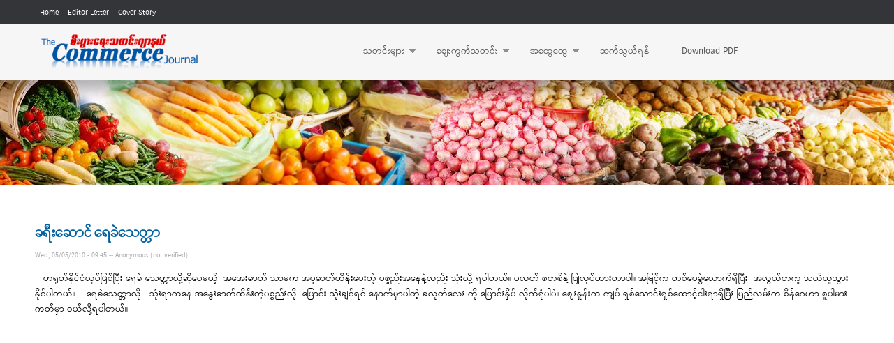

--- FILE ---
content_type: text/html; charset=utf-8
request_url: https://commercejournal.com.mm/article/%E1%80%81%E1%80%9B%E1%80%AE%E1%80%B8%E1%80%86%E1%80%B1%E1%80%AC%E1%80%84%E1%80%BA-%E1%80%9B%E1%80%B1%E1%80%81%E1%80%B2%E1%80%9E%E1%80%B1%E1%80%90%E1%80%B9%E1%80%90%E1%80%AC
body_size: 5992
content:
<!DOCTYPE html PUBLIC "-//W3C//DTD HTML+RDFa 1.1//EN">
<html lang="en" dir="ltr" version="HTML+RDFa 1.1"
  xmlns:content="http://purl.org/rss/1.0/modules/content/"
  xmlns:dc="http://purl.org/dc/terms/"
  xmlns:foaf="http://xmlns.com/foaf/0.1/"
  xmlns:og="http://ogp.me/ns#"
  xmlns:rdfs="http://www.w3.org/2000/01/rdf-schema#"
  xmlns:sioc="http://rdfs.org/sioc/ns#"
  xmlns:sioct="http://rdfs.org/sioc/types#"
  xmlns:skos="http://www.w3.org/2004/02/skos/core#"
  xmlns:xsd="http://www.w3.org/2001/XMLSchema#">
<head profile="http://www.w3.org/1999/xhtml/vocab">
  <meta http-equiv="Content-Type" content="text/html; charset=utf-8" />
<meta name="Generator" content="Drupal 7 (http://drupal.org)" />
<link rel="canonical" href="/article/%E1%80%81%E1%80%9B%E1%80%AE%E1%80%B8%E1%80%86%E1%80%B1%E1%80%AC%E1%80%84%E1%80%BA-%E1%80%9B%E1%80%B1%E1%80%81%E1%80%B2%E1%80%9E%E1%80%B1%E1%80%90%E1%80%B9%E1%80%90%E1%80%AC" />
<link rel="shortlink" href="/node/1115" />
<link rel="shortcut icon" href="//commercejournal.com.mm/sites/default/files/favicon.ico" type="image/vnd.microsoft.icon" />
  <title>ခရီးဆောင် ရေခဲသေတ္တာ | Commerce Journal</title>  
  <style type="text/css" media="all">
@import url("//commercejournal.com.mm/modules/system/system.base.css?rv1lqf");
@import url("//commercejournal.com.mm/modules/system/system.menus.css?rv1lqf");
@import url("//commercejournal.com.mm/modules/system/system.messages.css?rv1lqf");
@import url("//commercejournal.com.mm/modules/system/system.theme.css?rv1lqf");
</style>
<style type="text/css" media="screen">
@import url("//commercejournal.com.mm/sites/all/libraries/shadowbox/shadowbox.css?rv1lqf");
</style>
<style type="text/css" media="print">
<!--/*--><![CDATA[/*><!--*/
#sb-container{position:relative;}#sb-overlay{display:none;}#sb-wrapper{position:relative;top:0;left:0;}#sb-loading{display:none;}

/*]]>*/-->
</style>
<style type="text/css" media="all">
@import url("//commercejournal.com.mm/modules/aggregator/aggregator.css?rv1lqf");
@import url("//commercejournal.com.mm/modules/comment/comment.css?rv1lqf");
@import url("//commercejournal.com.mm/modules/field/theme/field.css?rv1lqf");
@import url("//commercejournal.com.mm/modules/node/node.css?rv1lqf");
@import url("//commercejournal.com.mm/modules/search/search.css?rv1lqf");
@import url("//commercejournal.com.mm/modules/user/user.css?rv1lqf");
@import url("//commercejournal.com.mm/modules/forum/forum.css?rv1lqf");
@import url("//commercejournal.com.mm/sites/all/modules/contrib/views/css/views.css?rv1lqf");
@import url("//commercejournal.com.mm/sites/all/modules/contrib/ckeditor/css/ckeditor.css?rv1lqf");
</style>
<style type="text/css" media="all">
@import url("//commercejournal.com.mm/sites/all/modules/contrib/ctools/css/ctools.css?rv1lqf");
@import url("//commercejournal.com.mm/sites/all/libraries/superfish/css/superfish.css?rv1lqf");
@import url("//commercejournal.com.mm/sites/all/libraries/superfish/style/white.css?rv1lqf");
</style>
<style type="text/css" media="all">
@import url("//commercejournal.com.mm/sites/all/themes/omega/alpha/css/alpha-reset.css?rv1lqf");
@import url("//commercejournal.com.mm/sites/all/themes/omega/alpha/css/alpha-mobile.css?rv1lqf");
@import url("//commercejournal.com.mm/sites/all/themes/omega/alpha/css/alpha-alpha.css?rv1lqf");
@import url("//commercejournal.com.mm/sites/all/themes/omega/omega/css/formalize.css?rv1lqf");
@import url("//commercejournal.com.mm/sites/all/themes/omega/omega/css/omega-text.css?rv1lqf");
@import url("//commercejournal.com.mm/sites/all/themes/omega/omega/css/omega-branding.css?rv1lqf");
@import url("//commercejournal.com.mm/sites/all/themes/omega/omega/css/omega-menu.css?rv1lqf");
@import url("//commercejournal.com.mm/sites/all/themes/omega/omega/css/omega-forms.css?rv1lqf");
@import url("//commercejournal.com.mm/sites/all/themes/omega/omega/css/omega-visuals.css?rv1lqf");
@import url("//commercejournal.com.mm/sites/all/themes/commerce_journal/css/global.css?rv1lqf");
</style>
<style type="text/css" media="all">
@import url("//commercejournal.com.mm/sites/all/themes/commerce_journal/css/commerce-journal-alpha-default.css?rv1lqf");
@import url("//commercejournal.com.mm/sites/all/themes/commerce_journal/css/commerce-journal-alpha-default-wide.css?rv1lqf");
@import url("//commercejournal.com.mm/sites/all/themes/omega/alpha/css/grid/alpha_default/wide/alpha-default-wide-16.css?rv1lqf");
</style>
  <script type="text/javascript" src="//commercejournal.com.mm/misc/jquery.js?v=1.4.4"></script>
<script type="text/javascript" src="//commercejournal.com.mm/misc/jquery-extend-3.4.0.js?v=1.4.4"></script>
<script type="text/javascript" src="//commercejournal.com.mm/misc/jquery-html-prefilter-3.5.0-backport.js?v=1.4.4"></script>
<script type="text/javascript" src="//commercejournal.com.mm/misc/jquery.once.js?v=1.2"></script>
<script type="text/javascript" src="//commercejournal.com.mm/misc/drupal.js?rv1lqf"></script>
<script type="text/javascript" src="//commercejournal.com.mm/sites/all/libraries/shadowbox/shadowbox.js?v=3.0.3"></script>
<script type="text/javascript" src="//commercejournal.com.mm/sites/all/modules/contrib/shadowbox/shadowbox_auto.js?v=3.0.3"></script>
<script type="text/javascript" src="//commercejournal.com.mm/sites/all/modules/contrib/admin_menu/admin_devel/admin_devel.js?rv1lqf"></script>
<script type="text/javascript" src="//commercejournal.com.mm/sites/all/libraries/superfish/jquery.hoverIntent.minified.js?rv1lqf"></script>
<script type="text/javascript" src="//commercejournal.com.mm/sites/all/libraries/superfish/sfsmallscreen.js?rv1lqf"></script>
<script type="text/javascript" src="//commercejournal.com.mm/sites/all/libraries/superfish/supposition.js?rv1lqf"></script>
<script type="text/javascript" src="//commercejournal.com.mm/sites/all/libraries/superfish/superfish.js?rv1lqf"></script>
<script type="text/javascript" src="//commercejournal.com.mm/sites/all/libraries/superfish/supersubs.js?rv1lqf"></script>
<script type="text/javascript" src="//commercejournal.com.mm/sites/all/modules/contrib/superfish/superfish.js?rv1lqf"></script>
<script type="text/javascript" src="//commercejournal.com.mm/sites/all/themes/omega/omega/js/jquery.formalize.js?rv1lqf"></script>
<script type="text/javascript" src="//commercejournal.com.mm/sites/all/themes/omega/omega/js/omega-mediaqueries.js?rv1lqf"></script>
<script type="text/javascript">
<!--//--><![CDATA[//><!--

          Shadowbox.path = "/sites/all/libraries/shadowbox/";
        
//--><!]]>
</script>
<script type="text/javascript">
<!--//--><![CDATA[//><!--
jQuery.extend(Drupal.settings, {"basePath":"\/","pathPrefix":"","setHasJsCookie":0,"ajaxPageState":{"theme":"commerce_journal","theme_token":"hHx19YFyBNtGFjJ6bPQxGntVhb8LVHTpsbYNT47wtNA","js":{"misc\/jquery.js":1,"misc\/jquery-extend-3.4.0.js":1,"misc\/jquery-html-prefilter-3.5.0-backport.js":1,"misc\/jquery.once.js":1,"misc\/drupal.js":1,"sites\/all\/libraries\/shadowbox\/shadowbox.js":1,"sites\/all\/modules\/contrib\/shadowbox\/shadowbox_auto.js":1,"sites\/all\/modules\/contrib\/admin_menu\/admin_devel\/admin_devel.js":1,"sites\/all\/libraries\/superfish\/jquery.hoverIntent.minified.js":1,"sites\/all\/libraries\/superfish\/sfsmallscreen.js":1,"sites\/all\/libraries\/superfish\/supposition.js":1,"sites\/all\/libraries\/superfish\/superfish.js":1,"sites\/all\/libraries\/superfish\/supersubs.js":1,"sites\/all\/modules\/contrib\/superfish\/superfish.js":1,"sites\/all\/themes\/omega\/omega\/js\/jquery.formalize.js":1,"sites\/all\/themes\/omega\/omega\/js\/omega-mediaqueries.js":1,"0":1},"css":{"modules\/system\/system.base.css":1,"modules\/system\/system.menus.css":1,"modules\/system\/system.messages.css":1,"modules\/system\/system.theme.css":1,"sites\/all\/libraries\/shadowbox\/shadowbox.css":1,"0":1,"modules\/aggregator\/aggregator.css":1,"modules\/comment\/comment.css":1,"modules\/field\/theme\/field.css":1,"modules\/node\/node.css":1,"modules\/search\/search.css":1,"modules\/user\/user.css":1,"modules\/forum\/forum.css":1,"sites\/all\/modules\/contrib\/views\/css\/views.css":1,"sites\/all\/modules\/contrib\/ckeditor\/css\/ckeditor.css":1,"sites\/all\/modules\/contrib\/ctools\/css\/ctools.css":1,"sites\/all\/libraries\/superfish\/css\/superfish.css":1,"sites\/all\/libraries\/superfish\/style\/white.css":1,"sites\/all\/themes\/omega\/alpha\/css\/alpha-reset.css":1,"sites\/all\/themes\/omega\/alpha\/css\/alpha-mobile.css":1,"sites\/all\/themes\/omega\/alpha\/css\/alpha-alpha.css":1,"sites\/all\/themes\/omega\/omega\/css\/formalize.css":1,"sites\/all\/themes\/omega\/omega\/css\/omega-text.css":1,"sites\/all\/themes\/omega\/omega\/css\/omega-branding.css":1,"sites\/all\/themes\/omega\/omega\/css\/omega-menu.css":1,"sites\/all\/themes\/omega\/omega\/css\/omega-forms.css":1,"sites\/all\/themes\/omega\/omega\/css\/omega-visuals.css":1,"sites\/all\/themes\/commerce_journal\/css\/global.css":1,"wide::sites\/all\/themes\/commerce_journal\/css\/commerce-journal-alpha-default.css":1,"wide::sites\/all\/themes\/commerce_journal\/css\/commerce-journal-alpha-default-wide.css":1,"sites\/all\/themes\/omega\/alpha\/css\/grid\/alpha_default\/wide\/alpha-default-wide-16.css":1}},"shadowbox":{"animate":true,"animateFade":true,"animSequence":"wh","auto_enable_all_images":0,"auto_gallery":0,"autoplayMovies":true,"continuous":false,"counterLimit":10,"counterType":"default","displayCounter":true,"displayNav":true,"enableKeys":true,"fadeDuration":0.35,"handleOversize":"resize","handleUnsupported":"link","initialHeight":160,"initialWidth":320,"language":"en","modal":false,"overlayColor":"#000","overlayOpacity":0.8,"resizeDuration":0.55,"showMovieControls":true,"slideshowDelay":0,"viewportPadding":20,"useSizzle":false},"superfish":{"1":{"id":"1","sf":{"animation":{"opacity":"show","height":"show"},"speed":"\u0027fast\u0027","autoArrows":true,"dropShadows":true,"disableHI":false},"plugins":{"smallscreen":{"mode":"window_width","addSelected":false,"menuClasses":false,"hyperlinkClasses":false,"title":"Main menu"},"supposition":true,"bgiframe":false,"supersubs":{"minWidth":"12","maxWidth":"27","extraWidth":1}}}},"omega":{"layouts":{"primary":"wide","order":["narrow","normal","wide"],"queries":{"narrow":"all and (min-width: 740px) and (min-device-width: 740px), (max-device-width: 800px) and (min-width: 740px) and (orientation:landscape)","normal":"all and (min-width: 980px) and (min-device-width: 980px), all and (max-device-width: 1024px) and (min-width: 1024px) and (orientation:landscape)","wide":"all and (min-width: 1220px)"}}}});
//--><!]]>
</script>
<!-- Google tag (gtag.js) -->
<script async src="https://www.googletagmanager.com/gtag/js?id=G-6953502WR7"></script>
<script>
  window.dataLayer = window.dataLayer || [];
  function gtag(){dataLayer.push(arguments);}
  gtag('js', new Date());

  gtag('config', 'G-6953502WR7');
</script>
  <!--[if lt IE 9]><script src="http://html5shiv.googlecode.com/svn/trunk/html5.js"></script><![endif]-->
</head>
<body class="html not-front not-logged-in page-node page-node- page-node-1115 node-type-article context-article"> 

  <div id="skip-link">
    <a href="#main-content" class="element-invisible element-focusable">Skip to main content</a>
  </div>
    <div class="page clearfix" id="page">
      <header id="section-header" class="section section-header">
  <div id="zone-user-wrapper" class="zone-wrapper zone-user-wrapper clearfix">  
  <div id="zone-user" class="zone zone-user clearfix container-16">
    <div class="grid-8 region region-user-first" id="region-user-first">
  <div class="region-inner region-user-first-inner">
    <section class="block block-menu block-menu-top-menu block-menu-menu-top-menu odd" id="block-menu-menu-top-menu">
  <div class="block-inner clearfix">
              <h2 class="block-title">Top Menu</h2>
            
    <div class="content clearfix">
      <ul class="menu"><li class="first leaf"><a href="/" title="">Home</a></li>
<li class="leaf"><a href="/editor-letter" title="">Editor Letter</a></li>
<li class="last leaf"><a href="/cover-story" title="">Cover Story</a></li>
</ul>    </div>
  </div>
</section>  </div>
</div>  </div>
</div><div id="zone-branding-wrapper" class="zone-wrapper zone-branding-wrapper clearfix">  
  <div id="zone-branding" class="zone zone-branding clearfix container-16">
    <div class="grid-6 region region-branding" id="region-branding">
  <div class="region-inner region-branding-inner">
        <div class="branding-data clearfix">
            <div class="logo-img">
        <a href="/" rel="home" title=""><img src="//commercejournal.com.mm/sites/default/files/cj_logo_1.png" alt="" id="logo" /></a>      </div>
                </div>
          </div>
</div><div class="grid-10 region region-menu" id="region-menu">
  <div class="region-inner region-menu-inner">
        <section class="block block-superfish block-1 block-superfish-1 odd" id="block-superfish-1">
  <div class="block-inner clearfix">
              <h2 class="block-title">Main menu</h2>
            
    <div class="content clearfix">
      <ul id="superfish-1" class="menu sf-menu sf-main-menu sf-horizontal sf-style-white sf-total-items-5 sf-parent-items-3 sf-single-items-2"><li id="menu-395-1" class="first odd sf-item-1 sf-depth-1 sf-total-children-6 sf-parent-children-3 sf-single-children-3 menuparent"><a href="/" title="" class="sf-depth-1 menuparent">သတင်းများ</a><ul><li id="menu-396-1" class="first odd sf-item-1 sf-depth-2 sf-total-children-3 sf-parent-children-0 sf-single-children-3 menuparent"><a href="/news" title="" class="sf-depth-2 menuparent">စီးပွားရေးသတင်း</a><ul><li id="menu-816-1" class="first odd sf-item-1 sf-depth-3 sf-no-children"><a href="/commerce-local-news/internal" title="" class="sf-depth-3">ပြည်တွင်းစီးပွားရေး</a></li><li id="menu-817-1" class="middle even sf-item-2 sf-depth-3 sf-no-children"><a href="/local-news/localinternational-news" title="" class="sf-depth-3">နိုင်ငံတကာစီးပွားရေး</a></li><li id="menu-908-1" class="last odd sf-item-3 sf-depth-3 sf-no-children"><a href="/commerce-local-news/border" title="" class="sf-depth-3">နယ်စပ်စီးပွားရေး</a></li></ul></li><li id="menu-413-1" class="middle even sf-item-2 sf-depth-2 sf-total-children-2 sf-parent-children-0 sf-single-children-2 menuparent"><a href="/oil-crops" title="" class="sf-depth-2 menuparent">ဆီထွက်သီးနှံ</a><ul><li id="menu-478-1" class="first odd sf-item-1 sf-depth-3 sf-no-children"><a href="/local-oil" title="" class="sf-depth-3">ပြည်တွင်းဆီထွက်သီးနှံသတင်း</a></li><li id="menu-479-1" class="last even sf-item-2 sf-depth-3 sf-no-children"><a href="/international-oil" title="" class="sf-depth-3">နိုင်ငံတကာဆီထွက်သီးနှံသတင်း</a></li></ul></li><li id="menu-412-1" class="middle odd sf-item-3 sf-depth-2 sf-total-children-2 sf-parent-children-0 sf-single-children-2 menuparent"><a href="/fruits-vegatables" title="" class="sf-depth-2 menuparent">သစ်သီးဝလံ ဟင်းသီးဟင်းရွက်</a><ul><li id="menu-473-1" class="first odd sf-item-1 sf-depth-3 sf-no-children"><a href="/local-fruits-vegatables" title="" class="sf-depth-3">ပြည်တွင်းသစ်သီးဝလံနှင့်ဟင်းသီးဟင်းရွက်သတင်း</a></li><li id="menu-475-1" class="last even sf-item-2 sf-depth-3 sf-no-children"><a href="/yangon-fruits-vegatables" title="" class="sf-depth-3">ရန်ကုန်သစ်သီးဝလံနှင့်ဟင်းသီးဟင်းရွက်ဈေးနှုန်း</a></li></ul></li><li id="menu-411-1" class="middle even sf-item-4 sf-depth-2 sf-no-children"><a href="/fishery-livestock" title="" class="sf-depth-2">မွေးမြူရေးနှင့်ရေလုပ်ငန်းသတင်းများ</a></li><li id="menu-410-1" class="middle odd sf-item-5 sf-depth-2 sf-no-children"><a href="/trade-news" title="" class="sf-depth-2">ကုန်သွယ်ရေးသတင်းများ</a></li><li id="menu-409-1" class="last even sf-item-6 sf-depth-2 sf-no-children"><a href="/local-rice-production" title="" class="sf-depth-2">ဆန်စပါးထုတ်လုပ်ရေးသတင်း</a></li></ul></li><li id="menu-400-1" class="middle even sf-item-2 sf-depth-1 sf-total-children-5 sf-parent-children-2 sf-single-children-3 menuparent"><a href="/" title="" class="sf-depth-1 menuparent">ဈေးကွက်သတင်း</a><ul><li id="menu-482-1" class="first odd sf-item-1 sf-depth-2 sf-no-children"><a href="/commerce-news" title="" class="sf-depth-2">ဈေးကွက်စီးပွားရေးသတင်း</a></li><li id="menu-417-1" class="middle even sf-item-2 sf-depth-2 sf-total-children-2 sf-parent-children-0 sf-single-children-2 menuparent"><a href="/argi-products" title="" class="sf-depth-2 menuparent">လယ်ယာထွက်ကုန်ပစ္စည်းသတင်း</a><ul><li id="menu-483-1" class="first odd sf-item-1 sf-depth-3 sf-no-children"><a href="/local-argi-products" title="" class="sf-depth-3">ပြည်တွင်းလယ်ယာထွက်ကုန်များသတင်း</a></li><li id="menu-484-1" class="last even sf-item-2 sf-depth-3 sf-no-children"><a href="/international-argi-products" title="" class="sf-depth-3">နိုင်ငံတကာလယ်ယာထွက်ကုန်သတင်း</a></li></ul></li><li id="menu-418-1" class="middle odd sf-item-3 sf-depth-2 sf-no-children"><a href="/retailing-news" title="" class="sf-depth-2">ကုန်စည်ဒိုင်များ၏စျေးကွက်နှင့်စျေးနှုန်းသတင်း</a></li><li id="menu-419-1" class="middle even sf-item-4 sf-depth-2 sf-total-children-4 sf-parent-children-0 sf-single-children-4 menuparent"><a href="/market-news-prices" title="" class="sf-depth-2 menuparent">အပြည်ပြည်ဆိုင်ရာဈေးကွက်သတင်း</a><ul><li id="menu-487-1" class="first odd sf-item-1 sf-depth-3 sf-no-children"><a href="/local-market-news-prices" title="" class="sf-depth-3">ပြည်တွင်းဈေးကွက်သတင်း</a></li><li id="menu-488-1" class="middle even sf-item-2 sf-depth-3 sf-no-children"><a href="/international-market-news-prices" title="" class="sf-depth-3">နိုင်ငံတကာဈေးကွက်သတင်း</a></li><li id="menu-493-1" class="middle odd sf-item-3 sf-depth-3 sf-no-children"><a href="/petrol-disel-price" title="" class="sf-depth-3">ဓာတ်ဆီ၊ဒီဇယ်ဈေးနှုန်း</a></li><li id="menu-494-1" class="last even sf-item-4 sf-depth-3 sf-no-children"><a href="/gold-price" title="" class="sf-depth-3">ရွှေဈေးနှုန်း</a></li></ul></li><li id="menu-420-1" class="last odd sf-item-5 sf-depth-2 sf-no-children"><a href="/currency-info" title="" class="sf-depth-2">ငွေကြေးဈေးကွက်</a></li></ul></li><li id="menu-401-1" class="middle odd sf-item-3 sf-depth-1 sf-total-children-8 sf-parent-children-0 sf-single-children-8 menuparent"><a href="/" title="" class="sf-depth-1 menuparent">အထွေထွေ</a><ul><li id="menu-422-1" class="first odd sf-item-1 sf-depth-2 sf-no-children"><a href="/new-products-info" title="" class="sf-depth-2">ကုန်စည်သစ်မိတ်ဆက်</a></li><li id="menu-423-1" class="middle even sf-item-2 sf-depth-2 sf-no-children"><a href="/commerce-articles" title="" class="sf-depth-2">စီးပွားရေးသတင်းဆောင်းပါး</a></li><li id="menu-426-1" class="middle odd sf-item-3 sf-depth-2 sf-no-children"><a href="/chit-chat" title="" class="sf-depth-2">စကားဝိုင်း</a></li><li id="menu-425-1" class="middle even sf-item-4 sf-depth-2 sf-no-children"><a href="/basic-products" title="" class="sf-depth-2">ကျေးရွာတစ်ရွာ၊ ထုတ်ကုန်တစ်မျိုး</a></li><li id="menu-517-1" class="middle odd sf-item-5 sf-depth-2 sf-no-children"><a href="/embassy-news" title="" class="sf-depth-2">ပြည်ပမြန်မာသံရုံးမှပေးပို့သောသတင်းများ</a></li><li id="menu-513-1" class="middle even sf-item-6 sf-depth-2 sf-no-children"><a href="/reap-tech" title="" class="sf-depth-2">ရိတ်သိမ်းချိန်လွန်နည်းပညာ</a></li><li id="menu-516-1" class="middle odd sf-item-7 sf-depth-2 sf-no-children"><a href="/general-news" title="" class="sf-depth-2">အထွေထွေသတင်းများ</a></li><li id="menu-429-1" class="last even sf-item-8 sf-depth-2 sf-no-children"><a href="/cover-story" title="" class="sf-depth-2">Cover Story</a></li></ul></li><li id="menu-432-1" class="middle even sf-item-4 sf-depth-1 sf-no-children"><a href="/contact-us" class="sf-depth-1">ဆက်သွယ်ရန်</a></li><li id="menu-433-1" class="last odd sf-item-5 sf-depth-1 sf-no-children"><a href="/issue" title="" class="sf-depth-1">Download PDF</a></li></ul>    </div>
  </div>
</section>  </div>
</div>
  </div>
</div></header>    
      <section id="section-content" class="section section-content">
  <div id="zone-preface-wrapper" class="zone-wrapper zone-preface-wrapper clearfix">  
  <div id="zone-preface" class="zone zone-preface clearfix container-16">
    <div class="grid-16 region region-preface-first" id="region-preface-first">
  <div class="region-inner region-preface-first-inner">
    <div class="block block-block block-4 block-block-4 odd block-without-title" id="block-block-4">
  <div class="block-inner clearfix">
                
    <div class="content clearfix">
      <p>Background</p>
    </div>
  </div>
</div>  </div>
</div>  </div>
</div><div id="zone-content-wrapper" class="zone-wrapper zone-content-wrapper clearfix">  
  <div id="zone-content" class="zone zone-content clearfix container-16">    
          <div id="breadcrumb" class="grid-16"><h2 class="element-invisible">You are here</h2><div class="breadcrumb"><a href="/" id="custom-breadcrumbs-home">Home</a> » ခရီးဆောင် ရေခဲသေတ္တာ » <a href="/content-category/105" class="custom-breadcrumbs-item-2">အထွေထွေ</a></div></div>
        
        <div class="grid-16 region region-content" id="region-content">
  <div class="region-inner region-content-inner">
    <a id="main-content"></a>
                <h1 class="title" id="page-title">ခရီးဆောင် ရေခဲသေတ္တာ</h1>
                        <div class="block block-system block-main block-system-main odd block-without-title" id="block-system-main">
  <div class="block-inner clearfix">
                
    <div class="content clearfix">
      <article about="/article/%E1%80%81%E1%80%9B%E1%80%AE%E1%80%B8%E1%80%86%E1%80%B1%E1%80%AC%E1%80%84%E1%80%BA-%E1%80%9B%E1%80%B1%E1%80%81%E1%80%B2%E1%80%9E%E1%80%B1%E1%80%90%E1%80%B9%E1%80%90%E1%80%AC" typeof="sioc:Item foaf:Document" class="node node-article node-published node-not-promoted node-not-sticky self-posted author- odd clearfix" id="node-article-1115">
        <span property="dc:title" content="ခရီးဆောင် ရေခဲသေတ္တာ" class="rdf-meta element-hidden"></span><span property="sioc:num_replies" content="0" datatype="xsd:integer" class="rdf-meta element-hidden"></span>    <footer class="submitted"><span property="dc:date dc:created" content="2010-05-05T09:45:23+06:30" datatype="xsd:dateTime">Wed, 05/05/2010 - 09:45</span> -- <span rel="sioc:has_creator"><span class="username" xml:lang="" typeof="sioc:UserAccount" property="foaf:name" datatype="">Anonymous (not verified)</span></span></footer>
    
  
  <div class="content clearfix">
    <div class="field field-name-body field-type-text-with-summary field-label-hidden"><div class="field-items"><div class="field-item even" property="content:encoded"><p>   တရုတ်နိုင်ငံလုပ်ဖြစ်ပြီး ရေခဲ သေတ္တာလို့ဆိုပေမယ့်  အအေးဓာတ် သာမက အပူဓာတ်ထိန်းပေးတဲ့ ပစ္စည်းအနေနဲ့လည်း သုံးလို့ ရပါတယ်။ ပလတ် စတစ်နဲ့ ပြုလုပ်ထားတာပါ။ အမြင့်က တစ်ပေခွဲလောက်ရှိပြီး  အလွယ်တကူ သယ်ယူသွားနိုင်ပါတယ်။    ရေခဲသေတ္တာလို   သုံးရာကနေ အနွေးဓာတ်ထိန်းတဲ့ပစ္စည်းလို  ပြောင်း သုံးချင်ရင် နောက်မှာပါတဲ့ ခလုတ်လေး ကို ပြောင်းနှိပ် လိုက်ရုံပါပဲ။ ဈေးနှုန်းက ကျပ် ရှစ်သောင်းရှစ်ထောင့်ငါးရာရှိပြီး ပြည်လမ်းက စိန်ဂေဟာ စူပါမားကတ်မှာ ဝယ်လို့ရပါတယ်။</p>
</div></div></div>  </div>
  
  <div class="clearfix">
          <nav class="links node-links clearfix"></nav>
    
      </div>
</article>    </div>
  </div>
</div>      </div>
</div>  </div>
</div></section>    
  
      <footer id="section-footer" class="section section-footer">
  <div id="zone-footer-wrapper" class="zone-wrapper zone-footer-wrapper clearfix">  
  <div id="zone-footer" class="zone zone-footer clearfix container-16">
    <div class="grid-16 region region-footer-first" id="region-footer-first">
  <div class="region-inner region-footer-first-inner">
    <div class="block block-block block-3 block-block-3 odd block-without-title" id="block-block-3">
  <div class="block-inner clearfix">
                
    <div class="content clearfix">
      <p class="footer-1">Copyright ©2014 The Commerce Journal. All rights reserved.<br />
Powered by <a href="http://informationmatrix.com/" title="Inforithm Maze">Information Matrix</a> </p>
    </div>
  </div>
</div>  </div>
</div>  </div>
</div></footer>  </div>  
  <div class="region region-page-bottom" id="region-page-bottom">
  <div class="region-inner region-page-bottom-inner">
      </div>
</div></body>
</html>
